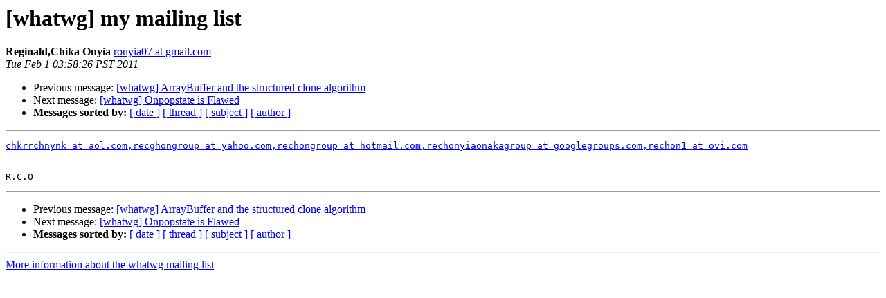

--- FILE ---
content_type: text/html; charset=utf-8
request_url: https://lists.whatwg.org/pipermail/whatwg-whatwg.org/2011-February/030156.html
body_size: 872
content:
<!DOCTYPE HTML PUBLIC "-//W3C//DTD HTML 4.01 Transitional//EN">
<HTML>
 <HEAD>
   <TITLE> [whatwg] my mailing list
   </TITLE>
   <LINK REL="Index" HREF="index.html" >
   <LINK REL="made" HREF="mailto:whatwg%40lists.whatwg.org?Subject=Re%3A%20%5Bwhatwg%5D%20my%20mailing%20list&In-Reply-To=%3CAANLkTi%3DKeuCKT9amj2B8P45cvKf1wnh6GEZfqtA0Ni6k%40mail.gmail.com%3E">
   <META NAME="robots" CONTENT="index,nofollow">
   <style type="text/css">
       pre {
           white-space: pre-wrap;       /* css-2.1, curent FF, Opera, Safari */
           }
   </style>
   <META http-equiv="Content-Type" content="text/html; charset=us-ascii">
   <LINK REL="Previous"  HREF="072463.html">
   <LINK REL="Next"  HREF="030157.html">
 </HEAD>
 <BODY BGCOLOR="#ffffff">
   <H1>[whatwg] my mailing list</H1>
<!--htdig_noindex-->
    <B>Reginald,Chika Onyia</B> 
    <A HREF="mailto:whatwg%40lists.whatwg.org?Subject=Re%3A%20%5Bwhatwg%5D%20my%20mailing%20list&In-Reply-To=%3CAANLkTi%3DKeuCKT9amj2B8P45cvKf1wnh6GEZfqtA0Ni6k%40mail.gmail.com%3E"
       TITLE="[whatwg] my mailing list">ronyia07 at gmail.com
       </A><BR>
    <I>Tue Feb  1 03:58:26 PST 2011</I>
    <P><UL>
        <LI>Previous message: <A HREF="072463.html">[whatwg] ArrayBuffer and the structured clone algorithm
</A></li>
        <LI>Next message: <A HREF="030157.html">[whatwg] Onpopstate is Flawed
</A></li>
         <LI> <B>Messages sorted by:</B> 
              <a href="date.html#30156">[ date ]</a>
              <a href="thread.html#30156">[ thread ]</a>
              <a href="subject.html#30156">[ subject ]</a>
              <a href="author.html#30156">[ author ]</a>
         </LI>
       </UL>
    <HR>  
<!--/htdig_noindex-->
<!--beginarticle-->
<PRE><A HREF="http://lists.whatwg.org/listinfo.cgi/whatwg-whatwg.org">chkrrchnynk at aol.com</A><A HREF="http://lists.whatwg.org/listinfo.cgi/whatwg-whatwg.org">,recghongroup at yahoo.com</A><A HREF="http://lists.whatwg.org/listinfo.cgi/whatwg-whatwg.org">,rechongroup at hotmail.com</A><A HREF="http://lists.whatwg.org/listinfo.cgi/whatwg-whatwg.org">,rechonyiaonakagroup at googlegroups.com</A><A HREF="http://lists.whatwg.org/listinfo.cgi/whatwg-whatwg.org">,rechon1 at ovi.com</A>

-- 
R.C.O
</PRE>

























<!--endarticle-->
<!--htdig_noindex-->
    <HR>
    <P><UL>
        <!--threads-->
	<LI>Previous message: <A HREF="072463.html">[whatwg] ArrayBuffer and the structured clone algorithm
</A></li>
	<LI>Next message: <A HREF="030157.html">[whatwg] Onpopstate is Flawed
</A></li>
         <LI> <B>Messages sorted by:</B> 
              <a href="date.html#30156">[ date ]</a>
              <a href="thread.html#30156">[ thread ]</a>
              <a href="subject.html#30156">[ subject ]</a>
              <a href="author.html#30156">[ author ]</a>
         </LI>
       </UL>

<hr>
<a href="http://lists.whatwg.org/listinfo.cgi/whatwg-whatwg.org">More information about the whatwg
mailing list</a><br>
<!--/htdig_noindex-->
</body></html>
